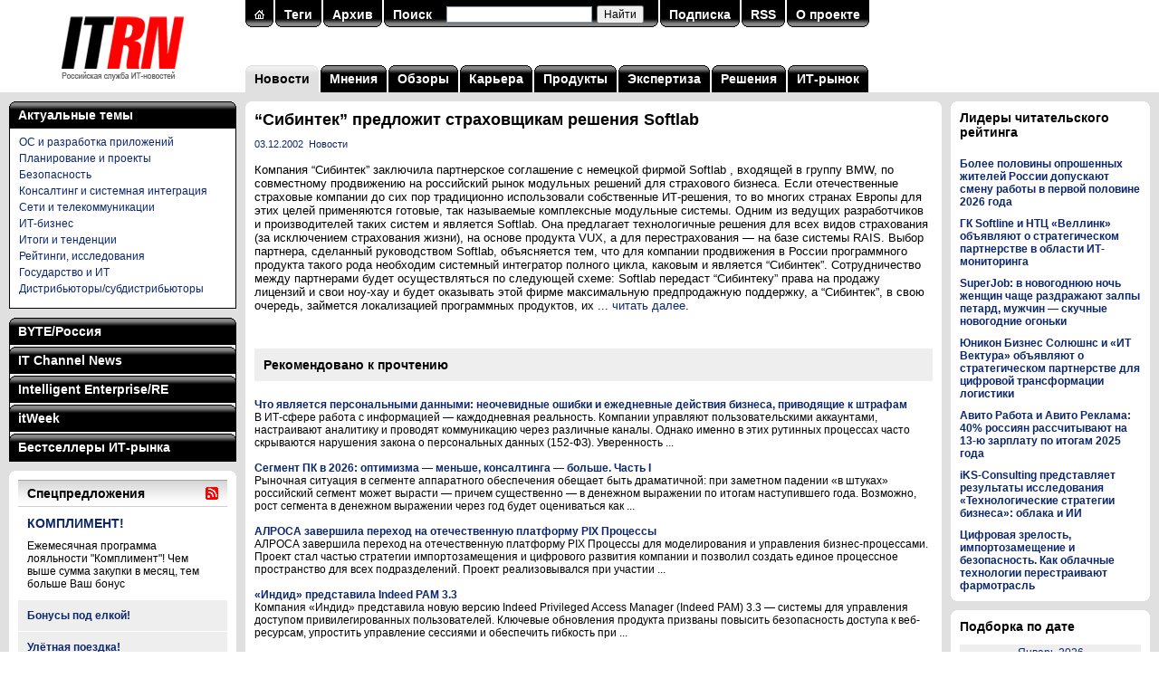

--- FILE ---
content_type: text/html; charset=utf-8
request_url: https://www.itrn.ru/news/detail.php?id=32844
body_size: 37482
content:

<!DOCTYPE HTML PUBLIC "-//W3C//DTD HTML 4.0 Transitional//EN">
<html>
<head>
<meta http-equiv="Content-Type" content="text/html; charset=utf-8" />
<title>“Сибинтек” предложит страховщикам решения Softlab
</title>
<meta name='keywords' content='Компания “Сибинтек” заключила партнерское соглашение с немецкой фирмой Softlab , входящей в группу BMW, по совместному продвижению на российский рынок модульных решений для страхового бизнеса. Если отечественные страховые компании до сих пор традиционно использовали собственные ИТ-решения, то во&nbsp;...' />
<meta name='description' content='Компания “Сибинтек” заключила партнерское соглашение с немецкой фирмой Softlab , входящей в группу BMW, по совместному продвижению на российский рынок модульных решений для страхового бизнеса. Если отечественные страховые компании до сих пор традиционно использовали собственные ИТ-решения, то во&nbsp;...' />
<meta property='og:title' content='“Сибинтек” предложит страховщикам решения Softlab
' />
<meta property='og:description' content='Компания “Сибинтек” заключила партнерское соглашение с немецкой фирмой Softlab , входящей в группу BMW, по совместному продвижению на российский рынок модульных решений для страхового бизнеса. Если отечественные страховые компании до сих пор традиционно использовали собственные ИТ-решения, то во&nbsp;...' />
<meta property='og:image' content='https://www.itrn.ru/images/logo-1200x630.png' />
<meta name="robots" content="all" />
<meta name="robots" content="noyaca" />
<meta name="robots" content="noodp" />
<meta name="yandex-verification" content="685ce7d06c3cbb5f" />
<meta property="fb:app_id" content="336771953076743" />
<link rel="alternate" title="ITRN (Российская служба ИТ-новостей): все материалы" href="/rss/all/" type="application/rss+xml" />
<link href="/favicon.ico" rel="shortcut icon" />
<script type="text/javascript" src="/images/js/main.js"></script>
<link type="text/css" rel="stylesheet" href="/images/css/main.css" />
<script type="text/javascript" src="/images/lightbox/prototype.js"></script>
<script type="text/javascript" src="/images/lightbox/scriptaculous.js?load=effects,builder"></script>
<script type="text/javascript" src="/images/lightbox/lightbox.js"></script>
<link rel="stylesheet" href="/images/lightbox/lightbox.css" type="text/css" media="screen" />
<script charset='utf-8' src='https://cdn.pushdealer.com/5eb53b43/script_0.js' async></script>
</head>
<body>

<table class="tbl">
<tr>
<td id="logo"><a href="/" title="На главную"><img src="/images/logo.gif" alt="ITRN (Российская служба ИТ-новостей)" title="ITRN (Российская служба ИТ-новостей)"></a></td>
<td colspan="2">

	<table class="tbl">
	<tr>
	<td valign="top">
	<table class="search"><tr><td class="l"><img src="/images/p.gif"></td><td class="c"><a href="/"><img src="/images/ih.gif" border="0"></a></td><td class="r"><img src="/images/p.gif"></td><td class="d"></td><td class="l"><img src="/images/p.gif"></td><td class="c"><a href="/tag/">Теги</a></td><td class="r"><img src="/images/p.gif"></td><td class="d"></td><td class="l"><img src="/images/p.gif"></td><td class="c"><a href="/archive/">Архив</a></td><td class="r"><img src="/images/p.gif"></td><td class="d"></td><td class="l"><img src="/images/p.gif"></td><td class="c"><a href="/search/">Поиск</a></td><td class="c" width="240">
<div class="ya-site-form ya-site-form_inited_no" data-bem="{&quot;action&quot;:&quot;https://www.itrn.ru/search/&quot;,&quot;arrow&quot;:false,&quot;bg&quot;:&quot;transparent&quot;,&quot;fontsize&quot;:12,&quot;fg&quot;:&quot;#000000&quot;,&quot;language&quot;:&quot;ru&quot;,&quot;logo&quot;:&quot;rb&quot;,&quot;publicname&quot;:&quot;Поиск по сайту ITRN&quot;,&quot;suggest&quot;:true,&quot;target&quot;:&quot;_self&quot;,&quot;tld&quot;:&quot;ru&quot;,&quot;type&quot;:2,&quot;usebigdictionary&quot;:true,&quot;searchid&quot;:2370097,&quot;input_fg&quot;:&quot;#000000&quot;,&quot;input_bg&quot;:&quot;#ffffff&quot;,&quot;input_fontStyle&quot;:&quot;normal&quot;,&quot;input_fontWeight&quot;:&quot;normal&quot;,&quot;input_placeholder&quot;:&quot;&quot;,&quot;input_placeholderColor&quot;:&quot;#000000&quot;,&quot;input_borderColor&quot;:&quot;#7f9db9&quot;}"><form action="https://yandex.ru/search/site/" method="get" target="_self" accept-charset="utf-8"><input type="hidden" name="searchid" value="2370097"/><input type="hidden" name="l10n" value="ru"/><input type="hidden" name="reqenc" value=""/><input type="search" name="text" value=""/><input type="submit" value="Найти"/></form></div><style type="text/css">.ya-page_js_yes .ya-site-form_inited_no { display: none; }</style><script type="text/javascript">(function(w,d,c){var s=d.createElement('script'),h=d.getElementsByTagName('script')[0],e=d.documentElement;if((' '+e.className+' ').indexOf(' ya-page_js_yes ')===-1){e.className+=' ya-page_js_yes';}s.type='text/javascript';s.async=true;s.charset='utf-8';s.src=(d.location.protocol==='https:'?'https:':'http:')+'//site.yandex.net/v2.0/js/all.js';h.parentNode.insertBefore(s,h);(w[c]||(w[c]=[])).push(function(){Ya.Site.Form.init()})})(window,document,'yandex_site_callbacks');</script>

</td><td class="r"><img src="/images/p.gif"></td><td class="d"></td><td class="l"><img src="/images/p.gif"></td><td class="c"><a href="/subscribe/">Подписка</a></td><td class="r"><img src="/images/p.gif"></td><td class="d"></td><td class="l"><img src="/images/p.gif"></td><td class="c"><a href="/rss/all/">RSS</a></td><td class="r"><img src="/images/p.gif"></td><td class="d"></td><td class="l"><img src="/images/p.gif"></td><td class="c"><a href="/about/">О проекте</a></td><td class="r"><img src="/images/p.gif"></td><td class="d"></td></tr></table></form>	</td>
	</tr>
	<tr>
	<td id="menu">
	<table class='top-menu'>
<tr>
<td class='lg'><img src='/images/p.gif'></td>
<td class='cg'><a href='/news/'>Новости</a></td>
<td class='rg'><img src='/images/p.gif'></td>
<td class='d'></td>
<td class='l'><img src='/images/p.gif'></td>
<td class='c'><a href='/opinion/'>Мнения</a></td>
<td class='r'><img src='/images/p.gif'></td>
<td class='d'></td>
<td class='l'><img src='/images/p.gif'></td>
<td class='c'><a href='/review/'>Обзоры</a></td>
<td class='r'><img src='/images/p.gif'></td>
<td class='d'></td>
<td class='l'><img src='/images/p.gif'></td>
<td class='c'><a href='/career/'>Карьера</a></td>
<td class='r'><img src='/images/p.gif'></td>
<td class='d'></td>
<td class='l'><img src='/images/p.gif'></td>
<td class='c'><a href='/product/'>Продукты</a></td>
<td class='r'><img src='/images/p.gif'></td>
<td class='d'></td>
<td class='l'><img src='/images/p.gif'></td>
<td class='c'><a href='/expertise/'>Экспертиза</a></td>
<td class='r'><img src='/images/p.gif'></td>
<td class='d'></td>
<td class='l'><img src='/images/p.gif'></td>
<td class='c'><a href='/solution/'>Решения</a></td>
<td class='r'><img src='/images/p.gif'></td>
<td class='d'></td>
<td class='l'><img src='/images/p.gif'></td>
<td class='c'><a href='/itmarket/'>ИТ-рынок</a></td>
<td class='r'><img src='/images/p.gif'></td>
</tr>
</table>
	</td>
	</tr>
	</table>

</td>
</tr>
<tr>
<td class="col1">

	<noindex><table class="mags"><tr><td class="lb"><img src="/images/p.gif"></td><td class="c"><a href="/tag/">Актуальные темы</a></td><td class="rb"><img src="/images/p.gif"></td></tr></table><div class="magrub magbb" style="margin-bottom:10px;"><div class="rubrics" style="display:block;background:#fff;"><div><a href="/tag/?id=8">ОС и разработка приложений</a></div><div><a href="/tag/?id=109">Планирование и проекты</a></div><div><a href="/tag/?id=12">Безопасность</a></div><div><a href="/tag/?id=89">Консалтинг и системная интеграция</a></div><div><a href="/tag/?id=215">Сети и телекоммуникации</a></div><div><a href="/tag/?id=14">ИТ-бизнес</a></div><div><a href="/tag/?id=214">Итоги и тенденции</a></div><div><a href="/tag/?id=52">Рейтинги, исследования</a></div><div><a href="/tag/?id=169">Государство и ИТ</a></div><div><a href="/tag/?id=132">Дистрибьюторы/субдистрибьюторы</a></div></div></div></noindex><noindex><table class="mags"><tr><td class="lb"><img src="/images/p.gif"></td><td class="c"><a href="javascript:sm('byte');">BYTE/Россия</a></td><td class="rb"><img src="/images/p.gif"></td></tr></table><div class="magrub magpt"><div class="rubrics" id="mag-byte"><div><a href="/magazines/?mag=1&link=1" target="_blank">Технопарк</a></div><div><a href="/magazines/?mag=1&link=2" target="_blank">Клуб экспертов</a></div><div><a href="/magazines/?mag=1&link=3" target="_blank">Платформы и технологии</a></div><div><a href="/magazines/?mag=1&link=4" target="_blank">Проекты</a></div><div><a href="/magazines/?mag=1&link=5" target="_blank">Сети и телекоммуникации</a></div><div><a href="/magazines/?mag=1&link=6" target="_blank">Обзоры</a></div><div><a href="/magazines/?mag=1&link=7" target="_blank">Средства разработки</a></div><div><a href="/magazines/?mag=1&link=8" target="_blank">Программное обеспечение</a></div><div><a href="/magazines/?mag=1&link=9" target="_blank">Безопасность</a></div><div><a href="/magazines/?mag=1&link=10" target="_blank">Колонка редактора</a></div><div><a href="/magazines/?mag=1&link=11" target="_blank">Хроника событий</a></div><div><a href="/magazines/?mag=1&link=12" target="_blank">ByteLab</a></div></div></div><table class="mags"><tr><td class="l lb"><img src="/images/p.gif"></td><td class="c"><a href="javascript:sm('crn');">IT Channel News</a></td><td class="r rb"><img src="/images/p.gif"></td></tr></table><div class="magrub magpt"><div class="rubrics" id="mag-crn"><div><a href="/magazines/?mag=2&link=1" target="_blank">Хроника</a></div><div><a href="/magazines/?mag=2&link=2" target="_blank">В центре внимания</a></div><div><a href="/magazines/?mag=2&link=3" target="_blank">Государство и бизнес</a></div><div><a href="/magazines/?mag=2&link=4" target="_blank">Рынок</a></div><div><a href="/magazines/?mag=2&link=5" target="_blank">ИТ-розница</a></div><div><a href="/magazines/?mag=2&link=6" target="_blank">Решения и услуги</a></div><div><a href="/magazines/?mag=2&link=7" target="_blank">Технологии</a></div><div><a href="/magazines/?mag=2&link=8" target="_blank">Бизнес-практикум</a></div><div><a href="/magazines/?mag=2&link=9" target="_blank">Люди и фирмы</a></div><div><a href="/magazines/?mag=2&link=10" target="_blank">Панорама</a></div><div><a href="/magazines/?mag=2&link=11" target="_blank">Новости</a></div><div><a href="/magazines/?mag=2&link=12" target="_blank">Промопрограммы</a></div><div><a href="/magazines/?mag=2&link=13" target="_blank">Новые продукты</a></div><div><a href="/magazines/?mag=2&link=14" target="_blank">Склад</a></div><div><a href="/magazines/?mag=2&link=15" target="_blank">Кадровые изменения</a></div><div><a href="/magazines/?mag=2&link=16" target="_blank">Каталог ИТ-компаний</a></div><div><a href="/magazines/?mag=2&link=17" target="_blank">Фоторепортажи</a></div></div></div><table class="mags"><tr><td class="l lb"><img src="/images/p.gif"></td><td class="c"><a href="javascript:sm('ie');">Intelligent Enterprise/RE</a></td><td class="r rb"><img src="/images/p.gif"></td></tr></table><div class="magrub magpt"><div class="rubrics" id="mag-ie"><div><a href="/magazines/?mag=3&link=1" target="_blank">Аналитика</a></div><div><a href="/magazines/?mag=3&link=2" target="_blank">Исследования</a></div><div><a href="/magazines/?mag=3&link=3" target="_blank">Мастер-классы</a></div><div><a href="/magazines/?mag=3&link=4" target="_blank">Редакционный блог</a></div><div><a href="/magazines/?mag=3&link=5" target="_blank">Интервью</a></div><div><a href="/magazines/?mag=3&link=6" target="_blank">Частное мнение</a></div><div><a href="/magazines/?mag=3&link=7" target="_blank">Проекты</a></div><div><a href="/magazines/?mag=3&link=8" target="_blank">Платформы и технологии</a></div><div><a href="/magazines/?mag=3&link=9" target="_blank">Новости</a></div><div><a href="/magazines/?mag=3&link=10" target="_blank">Решения</a></div><div><a href="/magazines/?mag=3&link=11" target="_blank">Учебные курсы</a></div></div></div><table class="mags"><tr><td class="l lb"><img src="/images/p.gif"></td><td class="c"><a href="javascript:sm('pcw');">itWeek</a></td><td class="r rb"><img src="/images/p.gif"></td></tr></table><div class="magrub magpt"><div class="rubrics" id="mag-pcw"><div><a href="/magazines/?mag=4&link=1" target="_blank">Новости</a></div><div><a href="/magazines/?mag=4&link=2" target="_blank">Обзоры</a></div><div><a href="/magazines/?mag=4&link=3" target="_blank">Мнения</a></div><div><a href="/magazines/?mag=4&link=4" target="_blank">Экспертиза</a></div><div><a href="/magazines/?mag=4&link=5" target="_blank">ИТ-бизнес</a></div><div><a href="/magazines/?mag=4&link=6" target="_blank">Блокчейн</a></div><div><a href="/magazines/?mag=4&link=7" target="_blank">Искусственный интеллект</a></div><div><a href="/magazines/?mag=4&link=8" target="_blank">Open Source</a></div><div><a href="/magazines/?mag=4&link=9" target="_blank">Интернет вещей</a></div><div><a href="/magazines/?mag=4&link=10" target="_blank">Big Data/Аналитика</a></div><div><a href="/magazines/?mag=4&link=11" target="_blank">Цифровая трансформация</a></div></div></div><table class="mags"><tr><td class="l lb"><img src="/images/p.gif"></td><td class="c"><a href="javascript:sm('itbs');">Бестселлеры ИТ-рынка</a></td><td class="r rb"><img src="/images/p.gif"></td></tr></table><div class="magrub magbb"><div class="rubrics" id="mag-itbs"><div><a href="/magazines/?mag=5&link=1" target="_blank">Новости</a></div><div><a href="/magazines/?mag=5&link=2" target="_blank">Проблемы и мнения</a></div><div><a href="/magazines/?mag=5&link=3" target="_blank">Статистика</a></div><div><a href="/magazines/?mag=5&link=4" target="_blank">Продукты</a></div><div><a href="/magazines/?mag=5&link=5" target="_blank">Комментарии экспертов</a></div><div><a href="/magazines/?mag=5&link=6" target="_blank">Аналитика компаний</a></div><div><a href="/magazines/?mag=5&link=7" target="_blank">Показатели компаний</a></div><div><a href="/magazines/?mag=5&link=8" target="_blank">Каталог исследований</a></div></div></div></noindex><table class="content" style="margin-top:10px;"><tr><td class="lt"><img src="/images/p.gif"></td><td class="c"></td><td class="rt"><img src="/images/p.gif"></td></tr><tr class="w"><td></td><td><table class="block"><tr><th colspan="12"><a href="/offer/"><h1>Спецпредложения</h1></a></th><th><a href="/rss/offer/" title="Подписаться на RSS"><img src="/images/rss.gif"></a></th></tr><tr><td colspan="13" class="b"><div id="l9p1"><a href="/offer/detail.php?id=210927"><h3>КОМПЛИМЕНТ!</h3></a><div class="descr">Ежемесячная программа лояльности &#34;Комплимент&#34;! Чем выше сумма закупки в месяц, тем больше Ваш бонус</div><a href="/offer/detail.php?id=210921"><h5>Бонусы под елкой!</h5></a><a href="/offer/detail.php?id=210919"><h5>Улётная поездка!</h5></a><a href="/offer/detail.php?id=210917"><h5>Рокот космодрома!</h5></a><a href="/offer/detail.php?id=210914"><h5>Важней всего - товары в доме.</h5></a></div><div id="l9p2" class="h"><a href="/offer/detail.php?id=210541"><h3>Бонус на связи!</h3></a><div class="descr">Уважаемые партнеры! Приглашаем вас принять участие в маркетинговой акции Yealink «Бонус на связи!». Период действия акции: 01 декабря 2025 г. &#8211; 31 декабря 2025 г. &#8211; За закупку IP-телефонов и гарнитур Yealink вам будут начисляться бонусы. &#8211; Для каждой модели предусмотрен&nbsp;...</div><a href="/offer/detail.php?id=210508"><h5>Кешбэк 5% за покупку новых мониторов CBR</h5></a><a href="/offer/detail.php?id=210459"><h5>Кофейное настроение</h5></a><a href="/offer/detail.php?id=210421"><h5>Кешбэк 5% за покупку новых ноутбуков CBR</h5></a><a href="/offer/detail.php?id=210420"><h5>Кешбэк 5% на новые сетевые фильтры CBR!</h5></a></div><div id="l9p3" class="h"><a href="/offer/detail.php?id=210374"><h3>Выбирайте Netac — получайте подарки!</h3></a><div class="descr">Уважаемые партнеры! Treolan предлагает вам принять участие в программе по продукции Netac. Совершая покупку продукции Netac в Treolan, вы можете получить подарочные сертификаты федеральных сетей на ваш выбор. Для участия в программе необходимо зарегистрироваться</div><a href="/offer/detail.php?id=210368"><h5>Новогодняя акция Patriot: три ступени бонусов</h5></a><a href="/offer/detail.php?id=210331"><h5>Дисплеи Dahua высокой яркости для видеостен на выгодных условиях</h5></a><a href="/offer/detail.php?id=210311"><h5>Бонусы под елкой!</h5></a><a href="/offer/detail.php?id=210279"><h5>Сделай Новый год ярче!</h5></a></div><div id="l9p4" class="h"><a href="/offer/detail.php?id=210245"><h3>Специальное предложение на сканеры Datalogic</h3></a><div class="descr">Предновогодняя распродажа Datalogic стартовала! Специальное предложение до конца 2025 года — на ручные и стационарные сканеры Datalogic действуют эксклюзивные цены! Прямо сейчас к оперативной отгрузке со склада PROWAY доступны: Ручной беспроводной сканер Datalogic QuickScan QBT2500-BK-BTK1 Данная&nbsp;...</div><a href="/offer/detail.php?id=210229"><h5>Кешбэк 5% за покупку новых мини-ПК CBR</h5></a><a href="/offer/detail.php?id=210228"><h5>Закупай и получай бонусы от ГЕЛЕОС!</h5></a><a href="/offer/detail.php?id=210177"><h5>Новогодний перезвон с Fanvil</h5></a><a href="/offer/detail.php?id=210141"><h5>Специальное предложение на всё оборудование BIXOLON</h5></a></div><div id="l9p5" class="h"><a href="/offer/detail.php?id=210104"><h3>Купи новые модели корпусов СBR и получи кешбэк!</h3></a><div class="descr">Получите кешбэк 5&#37; на закупку новых моделей корпусов CBR до 8 декабря: CBR V201 — 260 x 165 x 353 мм, 2&#215;HDD &#43; 2&#215;SSD, видеокарта до 250 мм, 2&#215;USB 2.0; CBR V203 — 260 x 165 x 353 мм, 2&#215;HDD &#43; 2&#215;SSD, видеокарта до 250 мм, USB 2.0, USB 3.0; CBR V205 — 260 x 165 x&nbsp;...</div><a href="/offer/detail.php?id=210103"><h5>Кешбэк 5% за покупку новых блоков питания CBR</h5></a><a href="/offer/detail.php?id=210102"><h5>Предновогодняя гонка от Defender!</h5></a><a href="/offer/detail.php?id=210101"><h5>Бонус-time от Бастион</h5></a><a href="/offer/detail.php?id=209980"><h5>МТС Линк: «Техника в награду!»</h5></a></div><h5><script type="text/javascript">
<!--
var _acic={dataProvider:10};(function(){var e=document.createElement("script");e.type="text/javascript";e.async=true;e.src="https://www.acint.net/aci.js";var t=document.getElementsByTagName("script")[0];t.parentNode.insertBefore(e,t)})()
//-->
</script></h5></td></tr><tr><td class="pl"></td><td class="ps" OnClick="sp(9,1);" id="l9n1">1</td><td class="dp"></td><td class="p" OnClick="sp(9,2);" id="l9n2">2</td><td class="dp"></td><td class="p" OnClick="sp(9,3);" id="l9n3">3</td><td class="dp"></td><td class="p" OnClick="sp(9,4);" id="l9n4">4</td><td class="dp"></td><td class="p" OnClick="sp(9,5);" id="l9n5">5</td><td class="dp"></td><td class="p"><a href="/offer/">Все</a></td><td class="pr"><img src="/images/p.gif"></td></tr></table></td><td></td></tr><tr><td class="lb"><img src="/images/p.gif"></td><td class="c"></td><td class="rb"><img src="/images/p.gif"></td></tr></table>
</td>
<td class="col2">

	<table class="content">
	<tr>
	<td class="lt"><img src="/images/p.gif"></td>
	<td class="c"></td>
	<td class="rt"><img src="/images/p.gif"></td>
	</tr>
	<tr class="w">
	<td></td>
	<td>

<h1>“Сибинтек” предложит страховщикам решения Softlab
</h1><div class="article"><small><a href='/archive/?date=2002-12-03'>03.12.2002</a>&nbsp;&nbsp;<a href='/news/'>Новости</a></small><br /><br />Компания “Сибинтек” заключила партнерское соглашение с немецкой фирмой Softlab , входящей в группу BMW, по совместному продвижению на российский рынок модульных решений для страхового бизнеса. Если отечественные страховые компании до сих пор традиционно использовали собственные ИТ-решения, то во многих странах Европы для этих целей применяются готовые, так называемые комплексные модульные системы. Одним из ведущих разработчиков и производителей таких систем и является Softlab. Она предлагает технологичные решения для всех видов страхования (за исключением страхования жизни), на основе продукта VUX, а для перестрахования — на базе системы RAIS. Выбор партнера, сделанный руководством Softlab, объясняется тем, что для компании продвижения в России программного продукта такого рода необходим системный интегратор полного цикла, каковым и является “Сибинтек”. Сотрудничество между партнерами будет осуществляться по следующей схеме: Softlab передаст “Сибинтеку” права на продажу лицензий и свои ноу-хау и будет оказывать этой фирме максимальную предпродажную поддержку, а “Сибинтек”, в свою очередь, займется локализацией программных продуктов, их&nbsp;... <a href="https://www.itweek.ru/themes/detail.php?ID=97762" target="_blank">читать далее</a>.</div>




<div style="float:left;margin:20px 10px 20px 0;">
	<div id="ok_shareWidget"></div>
	<script>
	!function (d, id, did, st, title, description, image) {
	  function init(){
		OK.CONNECT.insertShareWidget(id,did,st, title, description, image);
	  }
	  if (!window.OK || !OK.CONNECT || !OK.CONNECT.insertShareWidget) {
		var js = d.createElement("script");
		js.src = "https://connect.ok.ru/connect.js";
		js.onload = js.onreadystatechange = function () {
		if (!this.readyState || this.readyState == "loaded" || this.readyState == "complete") {
		  if (!this.executed) {
			this.executed = true;
			setTimeout(init, 0);
		  }
		}};
		d.documentElement.appendChild(js);
	  } else {
		init();
	  }
	}(document,"ok_shareWidget",document.URL,'{"sz":30,"st":"straight","ck":1,"bgclr":"ED8207","txclr":"FFFFFF"}',"","","");
	</script>
</div>
<div style="float:left;margin:20px 0 20px 0;">
	<script type="text/javascript" src="https://vk.ru/js/api/openapi.js?160"></script>
	<script type="text/javascript">
	  VK.init({apiId: 4579274, onlyWidgets: true});
	</script>
	<div id="vk_like"></div>
	<script type="text/javascript">
	VK.Widgets.Like("vk_like", {type: "button", height: 30});
	</script>
</div>
<br style="clear:both;">


<noindex><h3 style='padding:10px;background:#eee;'>Рекомендовано к прочтению</h3><br /><strong><a href="detail.php?id=210960">Что является персональными данными: неочевидные ошибки и ежедневные действия бизнеса, приводящие к штрафам</a></strong><br />В ИТ-сфере работа с информацией — каждодневная реальность. Компании управляют пользовательскими аккаунтами, настраивают аналитику и проводят коммуникацию через различные каналы. Однако именно в этих рутинных процессах часто скрываются нарушения закона о персональных данных (152-ФЗ). Уверенность&nbsp;...<br style="clear:both;"><br /><strong><a href="detail.php?id=210959">Сегмент ПК в 2026: оптимизма — меньше, консалтинга — больше. Часть I</a></strong><br />Рыночная ситуация в сегменте аппаратного обеспечения обещает быть драматичной: при заметном падении «в штуках» российский сегмент может вырасти — причем существенно — в денежном выражении по итогам наступившего года. Возможно, рост сегмента в денежном выражении через год будет оцениваться как&nbsp;...<br style="clear:both;"><br /><strong><a href="detail.php?id=210958">АЛРОСА завершила переход на отечественную платформу PIX Процессы</a></strong><br />АЛРОСА завершила переход на отечественную платформу PIX Процессы для моделирования и управления бизнес-процессами. Проект стал частью стратегии импортозамещения и цифрового развития компании и позволил создать единое процессное пространство для всех подразделений. Проект реализовывался при участии&nbsp;...<br style="clear:both;"><br /><strong><a href="detail.php?id=210957">«Индид» представила Indeed PAM 3.3</a></strong><br />Компания «Индид» представила новую версию Indeed Privileged Access Manager (Indeed PAM) 3.3 — системы для управления доступом привилегированных пользователей. Ключевые обновления продукта призваны повысить безопасность доступа к веб-ресурсам, упростить управление сессиями и обеспечить гибкость при&nbsp;...<br style="clear:both;"><br /><strong><a href="detail.php?id=210956">Вышла новая версия Машины баз данных Скала^р</a></strong><br />Группа Rubytech представила новую версию Машины баз данных Скала^р МБД.П на основе Postgres Pro Enterprise с возможностью покомпонентного обновления и рекордной производительностью 135 000 транзакций в секунду (в рамках эталонного теста TPC-B). Обновленные характеристики Машины позволяют обеспечить&nbsp;...<br style="clear:both;"></noindex>
	</td>
	<td></td>
	</tr>
	<tr>
	<td class="lb"><img src="/images/p.gif"></td>
	<td class="c"></td>
	<td class="rb"><img src="/images/p.gif"></td>
	</tr>
	</table>


</td>
<td class="col3">

	<noindex><table class="content" style="margin:10px 0 10px 0;"><tr><td class="lt"><img src="/images/p.gif"></td><td class="c"></td><td class="rt"><img src="/images/p.gif"></td></tr><tr class="w"><td></td><td><h3 style="margin-bottom:20px;">Лидеры читательского рейтинга</h3><div style="margin-top:10px;"><strong><a href="/news/detail.php?id=210867" title="">Более половины опрошенных жителей России допускают смену работы в первой половине 2026 года</a></strong></div><div style="margin-top:10px;"><strong><a href="/news/detail.php?id=210871" title="">ГК Softline и НТЦ «Веллинк» объявляют о стратегическом партнерстве в области ИТ-мониторинга</a></strong></div><div style="margin-top:10px;"><strong><a href="/news/detail.php?id=210870" title="">SuperJob: в новогоднюю ночь женщин чаще раздражают залпы петард, мужчин — скучные новогодние огоньки</a></strong></div><div style="margin-top:10px;"><strong><a href="/news/detail.php?id=210856" title="">Юникон Бизнес Солюшнс и «ИТ Вектура» объявляют о стратегическом партнерстве для цифровой трансформации логистики</a></strong></div><div style="margin-top:10px;"><strong><a href="/news/detail.php?id=210873" title="">Авито Работа и Авито Реклама: 40% россиян рассчитывают на 13-ю зарплату по итогам 2025 года</a></strong></div><div style="margin-top:10px;"><strong><a href="/news/detail.php?id=210817" title="">iKS-Consulting представляет результаты исследования «Технологические стратегии бизнеса»: облака и ИИ</a></strong></div><div style="margin-top:10px;"><strong><a href="/news/detail.php?id=210793" title="">Цифровая зрелость, импортозамещение и безопасность. Как облачные технологии перестраивают фармотрасль</a></strong></div></td><td></td></tr><tr><td class="lb"><img src="/images/p.gif"></td><td class="c"></td><td class="rb"><img src="/images/p.gif"></td></tr></table></noindex><table class="content" style="margin:10px 0 10px 0;"><tr><td class="lt"><img src="/images/p.gif"></td><td class="c"></td><td class="rt"><img src="/images/p.gif"></td></tr><tr class="w"><td></td><td><h3>Подборка по дате</h3><p><table class='calendar'><tr><td colspan='7' class='sel'><a href='/archive/?date=2026-01-16'>Январь 2026</a></td></tr><tr><td>Пн</td><td>Вт</td><td>Ср</td><td>Чт</td><td>Пт</td><td><font color='red'>Сб</font></td><td><font color='red'>Вс</font></td></tr><tr><td>&nbsp;</td><td>&nbsp;</td><td>&nbsp;</td><td><a href='/archive/?date=2026-01-01'>1</a></td><td><a href='/archive/?date=2026-01-02'>2</a></td><td><a href='/archive/?date=2026-01-03'><font color='red'>3</font></a></td><td><a href='/archive/?date=2026-01-04'><font color='red'>4</font></a></td></tr><tr><td><a href='/archive/?date=2026-01-05'>5</a></td><td><a href='/archive/?date=2026-01-06'>6</a></td><td><a href='/archive/?date=2026-01-07'>7</a></td><td><a href='/archive/?date=2026-01-08'>8</a></td><td><a href='/archive/?date=2026-01-09'>9</a></td><td><a href='/archive/?date=2026-01-10'><font color='red'>10</font></a></td><td><a href='/archive/?date=2026-01-11'><font color='red'>11</font></a></td></tr><tr><td><a href='/archive/?date=2026-01-12'>12</a></td><td><a href='/archive/?date=2026-01-13'>13</a></td><td><a href='/archive/?date=2026-01-14'>14</a></td><td><a href='/archive/?date=2026-01-15'>15</a></td><td class='sel'><a href='/archive/?date=2026-01-16'>16</a></td><td><a href='/archive/?date=2026-01-17'><font color='red'>17</font></a></td><td><a href='/archive/?date=2026-01-18'><font color='red'>18</font></a></td></tr><tr><td><a href='/archive/?date=2026-01-19'>19</a></td><td><a href='/archive/?date=2026-01-20'>20</a></td><td><a href='/archive/?date=2026-01-21'>21</a></td><td><a href='/archive/?date=2026-01-22'>22</a></td><td><a href='/archive/?date=2026-01-23'>23</a></td><td><a href='/archive/?date=2026-01-24'><font color='red'>24</font></a></td><td><a href='/archive/?date=2026-01-25'><font color='red'>25</font></a></td></tr><tr><td><a href='/archive/?date=2026-01-26'>26</a></td><td><a href='/archive/?date=2026-01-27'>27</a></td><td><a href='/archive/?date=2026-01-28'>28</a></td><td><a href='/archive/?date=2026-01-29'>29</a></td><td><a href='/archive/?date=2026-01-30'>30</a></td><td><a href='/archive/?date=2026-01-31'><font color='red'>31</font></a></td><td>&nbsp;</td></tr></table></p></td><td></td></tr><tr><td class="lb"><img src="/images/p.gif"></td><td class="c"></td><td class="rb"><img src="/images/p.gif"></td></tr></table>	<img src="/images/p.gif" width="220" height="1" border="0">


</td>
</tr>
<tr>
<td id="copy" colspan="3">

	<!-- Top100 (Kraken) Counter -->
	<script>
		(function (w, d, c) {
		(w[c] = w[c] || []).push(function() {
			var options = {
				project: 7747513,
			};
			try {
				w.top100Counter = new top100(options);
			} catch(e) { }
		});
		var n = d.getElementsByTagName("script")[0],
		s = d.createElement("script"),
		f = function () { n.parentNode.insertBefore(s, n); };
		s.type = "text/javascript";
		s.async = true;
		s.src =
		(d.location.protocol == "https:" ? "https:" : "http:") +
		"//st.top100.ru/top100/top100.js";

		if (w.opera == "[object Opera]") {
		d.addEventListener("DOMContentLoaded", f, false);
	} else { f(); }
	})(window, document, "_top100q");
	</script>
	<noscript>
	  <img src="//counter.rambler.ru/top100.cnt?pid=7747513" alt="Топ-100" />
	</noscript>
	<!-- END Top100 (Kraken) Counter -->

	<div style="float:right;">
		<!--LiveInternet counter--><a href="https://www.liveinternet.ru/click"
		target="_blank"><img id="licnt9EB1" width="31" height="31" style="border:0" 
		title="LiveInternet"
		src="[data-uri]"
		alt=""/></a><script>(function(d,s){d.getElementById("licnt9EB1").src=
		"https://counter.yadro.ru/hit?t44.6;r"+escape(d.referrer)+
		((typeof(s)=="undefined")?"":";s"+s.width+"*"+s.height+"*"+
		(s.colorDepth?s.colorDepth:s.pixelDepth))+";u"+escape(d.URL)+
		";h"+escape(d.title.substring(0,150))+";"+Math.random()})
		(document,screen)</script><!--/LiveInternet-->
	</div>



	&copy 1991&#150;2026 ITRN (Российская служба ИТ-новостей). 109147 г. Москва, ул. Марксистская, 34, строение 10. Телефон: +7 495 974-22-60. Факс: +7 495 974-22-63. Электропочта: <a href="mailto:itrn@itrn.ru">itrn@itrn.ru</a>.<br />
	<script language="JavaScript" src="/images/js/init.js"></script>

	Версия 21.0.	&nbsp;<a href="http://www.imake.ru">Создание сайта</a> &#151; студия iMake.

</td>
</tr>
</table>


</body>
</html>



--- FILE ---
content_type: application/javascript
request_url: https://www.itrn.ru/images/js/init.js
body_size: 284
content:
var rnd = Math.round(Math.random() * 100000);
document.write('<iframe name="if_init" id="if_init" src="http://www.itrn.ru/admin/init.php?rnd='+rnd+'" width="1" height="1" frameborder="0" scrolling="no" vspace="0" hspace="0" marginwidth="0" marginheight="0" align="right"></iframe>');